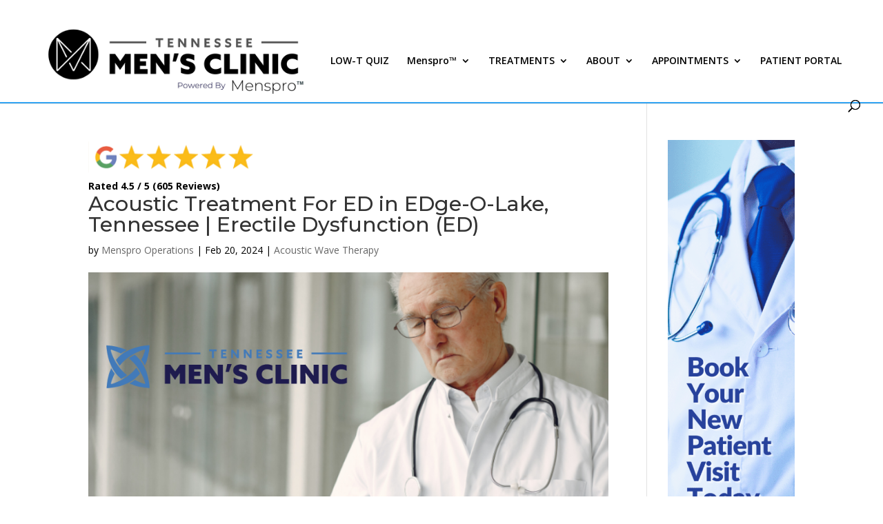

--- FILE ---
content_type: text/html;charset=UTF-8
request_url: https://pixel-sync.sitescout.com/dmp/asyncPixelSync?cookieQ=1
body_size: 876
content:

<html>
<body style="margin: 0;">
<script type="text/javascript">
    function __load_async() {
        for (var a =["https://dpm.demdex.net/ibs:dpid=82530&dpuuid=beed7d5a-27a1-47f8-802a-7781313bec9d-697d2a9b-5553&gdpr=0&gdpr_consent=","https://pixel.tapad.com/idsync/ex/receive?partner_id=2499&partner_device_id=beed7d5a-27a1-47f8-802a-7781313bec9d-697d2a9b-5553","https://loadm.exelator.com/load/?p=204&g=700&j=0&buid=beed7d5a-27a1-47f8-802a-7781313bec9d-697d2a9b-5553&gdpr=0&gdpr_consent=","https://idsync.rlcdn.com/384136.gif?partner_uid=beed7d5a-27a1-47f8-802a-7781313bec9d-697d2a9b-5553&gdpr=0&gdpr_consent=","https://sync.crwdcntrl.net/qmap?c=1389&tp=STSC&tpid=beed7d5a-27a1-47f8-802a-7781313bec9d-697d2a9b-5553&gdpr=0&gdpr_consent="], b = 0; b < a.length; b++) {
            var c = document.createElement("img");
            c.height = 1, c.width = 1, c.style.display = "none", c.src = a[b], document.body.appendChild(c)
        }
    }
    "complete" === document.readyState ? __load_async() : window.attachEvent ? window.attachEvent("onload", __load_async) : window.addEventListener && window.addEventListener("load", __load_async, !1);
</script>
</body>
</html>


--- FILE ---
content_type: text/html;charset=UTF-8
request_url: https://pixel-sync.sitescout.com/dmp/asyncPixelSync?cookieQ=1
body_size: 741
content:

<html>
<body style="margin: 0;">
<script type="text/javascript">
    function __load_async() {
        for (var a =["https://dpm.demdex.net/ibs:dpid=82530&dpuuid=c2c13628-eee9-4e74-bdd0-367cbc270fac-697d2a9b-5553&gdpr=0&gdpr_consent=","https://pixel.tapad.com/idsync/ex/receive?partner_id=2499&partner_device_id=c2c13628-eee9-4e74-bdd0-367cbc270fac-697d2a9b-5553","https://loadm.exelator.com/load/?p=204&g=700&j=0&buid=c2c13628-eee9-4e74-bdd0-367cbc270fac-697d2a9b-5553&gdpr=0&gdpr_consent=","https://idsync.rlcdn.com/384136.gif?partner_uid=c2c13628-eee9-4e74-bdd0-367cbc270fac-697d2a9b-5553&gdpr=0&gdpr_consent=","https://sync.crwdcntrl.net/qmap?c=1389&tp=STSC&tpid=c2c13628-eee9-4e74-bdd0-367cbc270fac-697d2a9b-5553&gdpr=0&gdpr_consent="], b = 0; b < a.length; b++) {
            var c = document.createElement("img");
            c.height = 1, c.width = 1, c.style.display = "none", c.src = a[b], document.body.appendChild(c)
        }
    }
    "complete" === document.readyState ? __load_async() : window.attachEvent ? window.attachEvent("onload", __load_async) : window.addEventListener && window.addEventListener("load", __load_async, !1);
</script>
</body>
</html>


--- FILE ---
content_type: text/javascript
request_url: https://invitation.apexchat.com/api/invitations/ping?company=tennesseemens&ecid=irqnuq7KjMcrJ+oG7JqaHcHkxPtFhi9ReaU4GlqpWfeSHlS+NlyswY0=&visitorId=0&agentAliasId=7956&operatorId=0&profileId=854393&chatId=null&invitationVersion=2&chatMode=2&originalReferrer=
body_size: -101
content:
PingResponse=1870612305
